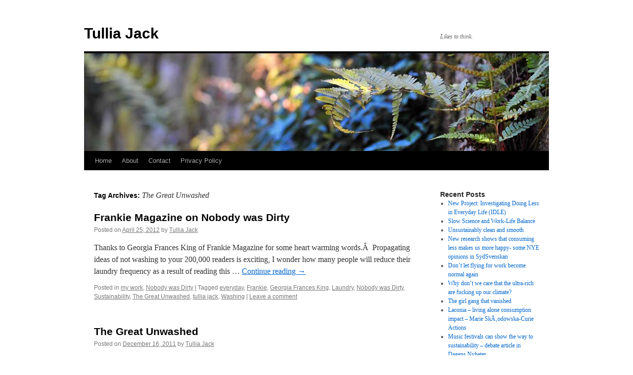

--- FILE ---
content_type: text/html; charset=UTF-8
request_url: http://www.tulliajack.com/tag/the-great-unwashed/
body_size: 9347
content:
<!DOCTYPE html>
<html lang="en-US">
<head>
<meta charset="UTF-8" />
<title>
The Great Unwashed | Tullia Jack	</title>
<link rel="profile" href="https://gmpg.org/xfn/11" />
<link rel="stylesheet" type="text/css" media="all" href="http://www.tulliajack.com/wp-content/themes/twentyten/style.css?ver=20240402" />
<link rel="pingback" href="http://www.tulliajack.com/xmlrpc.php">
<meta name='robots' content='max-image-preview:large' />
<link rel="alternate" type="application/rss+xml" title="Tullia Jack &raquo; Feed" href="http://www.tulliajack.com/feed/" />
<link rel="alternate" type="application/rss+xml" title="Tullia Jack &raquo; Comments Feed" href="http://www.tulliajack.com/comments/feed/" />
<link rel="alternate" type="application/rss+xml" title="Tullia Jack &raquo; The Great Unwashed Tag Feed" href="http://www.tulliajack.com/tag/the-great-unwashed/feed/" />
<style id='wp-img-auto-sizes-contain-inline-css' type='text/css'>
img:is([sizes=auto i],[sizes^="auto," i]){contain-intrinsic-size:3000px 1500px}
/*# sourceURL=wp-img-auto-sizes-contain-inline-css */
</style>
<style id='wp-emoji-styles-inline-css' type='text/css'>

	img.wp-smiley, img.emoji {
		display: inline !important;
		border: none !important;
		box-shadow: none !important;
		height: 1em !important;
		width: 1em !important;
		margin: 0 0.07em !important;
		vertical-align: -0.1em !important;
		background: none !important;
		padding: 0 !important;
	}
/*# sourceURL=wp-emoji-styles-inline-css */
</style>
<style id='wp-block-library-inline-css' type='text/css'>
:root{--wp-block-synced-color:#7a00df;--wp-block-synced-color--rgb:122,0,223;--wp-bound-block-color:var(--wp-block-synced-color);--wp-editor-canvas-background:#ddd;--wp-admin-theme-color:#007cba;--wp-admin-theme-color--rgb:0,124,186;--wp-admin-theme-color-darker-10:#006ba1;--wp-admin-theme-color-darker-10--rgb:0,107,160.5;--wp-admin-theme-color-darker-20:#005a87;--wp-admin-theme-color-darker-20--rgb:0,90,135;--wp-admin-border-width-focus:2px}@media (min-resolution:192dpi){:root{--wp-admin-border-width-focus:1.5px}}.wp-element-button{cursor:pointer}:root .has-very-light-gray-background-color{background-color:#eee}:root .has-very-dark-gray-background-color{background-color:#313131}:root .has-very-light-gray-color{color:#eee}:root .has-very-dark-gray-color{color:#313131}:root .has-vivid-green-cyan-to-vivid-cyan-blue-gradient-background{background:linear-gradient(135deg,#00d084,#0693e3)}:root .has-purple-crush-gradient-background{background:linear-gradient(135deg,#34e2e4,#4721fb 50%,#ab1dfe)}:root .has-hazy-dawn-gradient-background{background:linear-gradient(135deg,#faaca8,#dad0ec)}:root .has-subdued-olive-gradient-background{background:linear-gradient(135deg,#fafae1,#67a671)}:root .has-atomic-cream-gradient-background{background:linear-gradient(135deg,#fdd79a,#004a59)}:root .has-nightshade-gradient-background{background:linear-gradient(135deg,#330968,#31cdcf)}:root .has-midnight-gradient-background{background:linear-gradient(135deg,#020381,#2874fc)}:root{--wp--preset--font-size--normal:16px;--wp--preset--font-size--huge:42px}.has-regular-font-size{font-size:1em}.has-larger-font-size{font-size:2.625em}.has-normal-font-size{font-size:var(--wp--preset--font-size--normal)}.has-huge-font-size{font-size:var(--wp--preset--font-size--huge)}.has-text-align-center{text-align:center}.has-text-align-left{text-align:left}.has-text-align-right{text-align:right}.has-fit-text{white-space:nowrap!important}#end-resizable-editor-section{display:none}.aligncenter{clear:both}.items-justified-left{justify-content:flex-start}.items-justified-center{justify-content:center}.items-justified-right{justify-content:flex-end}.items-justified-space-between{justify-content:space-between}.screen-reader-text{border:0;clip-path:inset(50%);height:1px;margin:-1px;overflow:hidden;padding:0;position:absolute;width:1px;word-wrap:normal!important}.screen-reader-text:focus{background-color:#ddd;clip-path:none;color:#444;display:block;font-size:1em;height:auto;left:5px;line-height:normal;padding:15px 23px 14px;text-decoration:none;top:5px;width:auto;z-index:100000}html :where(.has-border-color){border-style:solid}html :where([style*=border-top-color]){border-top-style:solid}html :where([style*=border-right-color]){border-right-style:solid}html :where([style*=border-bottom-color]){border-bottom-style:solid}html :where([style*=border-left-color]){border-left-style:solid}html :where([style*=border-width]){border-style:solid}html :where([style*=border-top-width]){border-top-style:solid}html :where([style*=border-right-width]){border-right-style:solid}html :where([style*=border-bottom-width]){border-bottom-style:solid}html :where([style*=border-left-width]){border-left-style:solid}html :where(img[class*=wp-image-]){height:auto;max-width:100%}:where(figure){margin:0 0 1em}html :where(.is-position-sticky){--wp-admin--admin-bar--position-offset:var(--wp-admin--admin-bar--height,0px)}@media screen and (max-width:600px){html :where(.is-position-sticky){--wp-admin--admin-bar--position-offset:0px}}

/*# sourceURL=wp-block-library-inline-css */
</style><style id='global-styles-inline-css' type='text/css'>
:root{--wp--preset--aspect-ratio--square: 1;--wp--preset--aspect-ratio--4-3: 4/3;--wp--preset--aspect-ratio--3-4: 3/4;--wp--preset--aspect-ratio--3-2: 3/2;--wp--preset--aspect-ratio--2-3: 2/3;--wp--preset--aspect-ratio--16-9: 16/9;--wp--preset--aspect-ratio--9-16: 9/16;--wp--preset--color--black: #000;--wp--preset--color--cyan-bluish-gray: #abb8c3;--wp--preset--color--white: #fff;--wp--preset--color--pale-pink: #f78da7;--wp--preset--color--vivid-red: #cf2e2e;--wp--preset--color--luminous-vivid-orange: #ff6900;--wp--preset--color--luminous-vivid-amber: #fcb900;--wp--preset--color--light-green-cyan: #7bdcb5;--wp--preset--color--vivid-green-cyan: #00d084;--wp--preset--color--pale-cyan-blue: #8ed1fc;--wp--preset--color--vivid-cyan-blue: #0693e3;--wp--preset--color--vivid-purple: #9b51e0;--wp--preset--color--blue: #0066cc;--wp--preset--color--medium-gray: #666;--wp--preset--color--light-gray: #f1f1f1;--wp--preset--gradient--vivid-cyan-blue-to-vivid-purple: linear-gradient(135deg,rgb(6,147,227) 0%,rgb(155,81,224) 100%);--wp--preset--gradient--light-green-cyan-to-vivid-green-cyan: linear-gradient(135deg,rgb(122,220,180) 0%,rgb(0,208,130) 100%);--wp--preset--gradient--luminous-vivid-amber-to-luminous-vivid-orange: linear-gradient(135deg,rgb(252,185,0) 0%,rgb(255,105,0) 100%);--wp--preset--gradient--luminous-vivid-orange-to-vivid-red: linear-gradient(135deg,rgb(255,105,0) 0%,rgb(207,46,46) 100%);--wp--preset--gradient--very-light-gray-to-cyan-bluish-gray: linear-gradient(135deg,rgb(238,238,238) 0%,rgb(169,184,195) 100%);--wp--preset--gradient--cool-to-warm-spectrum: linear-gradient(135deg,rgb(74,234,220) 0%,rgb(151,120,209) 20%,rgb(207,42,186) 40%,rgb(238,44,130) 60%,rgb(251,105,98) 80%,rgb(254,248,76) 100%);--wp--preset--gradient--blush-light-purple: linear-gradient(135deg,rgb(255,206,236) 0%,rgb(152,150,240) 100%);--wp--preset--gradient--blush-bordeaux: linear-gradient(135deg,rgb(254,205,165) 0%,rgb(254,45,45) 50%,rgb(107,0,62) 100%);--wp--preset--gradient--luminous-dusk: linear-gradient(135deg,rgb(255,203,112) 0%,rgb(199,81,192) 50%,rgb(65,88,208) 100%);--wp--preset--gradient--pale-ocean: linear-gradient(135deg,rgb(255,245,203) 0%,rgb(182,227,212) 50%,rgb(51,167,181) 100%);--wp--preset--gradient--electric-grass: linear-gradient(135deg,rgb(202,248,128) 0%,rgb(113,206,126) 100%);--wp--preset--gradient--midnight: linear-gradient(135deg,rgb(2,3,129) 0%,rgb(40,116,252) 100%);--wp--preset--font-size--small: 13px;--wp--preset--font-size--medium: 20px;--wp--preset--font-size--large: 36px;--wp--preset--font-size--x-large: 42px;--wp--preset--spacing--20: 0.44rem;--wp--preset--spacing--30: 0.67rem;--wp--preset--spacing--40: 1rem;--wp--preset--spacing--50: 1.5rem;--wp--preset--spacing--60: 2.25rem;--wp--preset--spacing--70: 3.38rem;--wp--preset--spacing--80: 5.06rem;--wp--preset--shadow--natural: 6px 6px 9px rgba(0, 0, 0, 0.2);--wp--preset--shadow--deep: 12px 12px 50px rgba(0, 0, 0, 0.4);--wp--preset--shadow--sharp: 6px 6px 0px rgba(0, 0, 0, 0.2);--wp--preset--shadow--outlined: 6px 6px 0px -3px rgb(255, 255, 255), 6px 6px rgb(0, 0, 0);--wp--preset--shadow--crisp: 6px 6px 0px rgb(0, 0, 0);}:where(.is-layout-flex){gap: 0.5em;}:where(.is-layout-grid){gap: 0.5em;}body .is-layout-flex{display: flex;}.is-layout-flex{flex-wrap: wrap;align-items: center;}.is-layout-flex > :is(*, div){margin: 0;}body .is-layout-grid{display: grid;}.is-layout-grid > :is(*, div){margin: 0;}:where(.wp-block-columns.is-layout-flex){gap: 2em;}:where(.wp-block-columns.is-layout-grid){gap: 2em;}:where(.wp-block-post-template.is-layout-flex){gap: 1.25em;}:where(.wp-block-post-template.is-layout-grid){gap: 1.25em;}.has-black-color{color: var(--wp--preset--color--black) !important;}.has-cyan-bluish-gray-color{color: var(--wp--preset--color--cyan-bluish-gray) !important;}.has-white-color{color: var(--wp--preset--color--white) !important;}.has-pale-pink-color{color: var(--wp--preset--color--pale-pink) !important;}.has-vivid-red-color{color: var(--wp--preset--color--vivid-red) !important;}.has-luminous-vivid-orange-color{color: var(--wp--preset--color--luminous-vivid-orange) !important;}.has-luminous-vivid-amber-color{color: var(--wp--preset--color--luminous-vivid-amber) !important;}.has-light-green-cyan-color{color: var(--wp--preset--color--light-green-cyan) !important;}.has-vivid-green-cyan-color{color: var(--wp--preset--color--vivid-green-cyan) !important;}.has-pale-cyan-blue-color{color: var(--wp--preset--color--pale-cyan-blue) !important;}.has-vivid-cyan-blue-color{color: var(--wp--preset--color--vivid-cyan-blue) !important;}.has-vivid-purple-color{color: var(--wp--preset--color--vivid-purple) !important;}.has-black-background-color{background-color: var(--wp--preset--color--black) !important;}.has-cyan-bluish-gray-background-color{background-color: var(--wp--preset--color--cyan-bluish-gray) !important;}.has-white-background-color{background-color: var(--wp--preset--color--white) !important;}.has-pale-pink-background-color{background-color: var(--wp--preset--color--pale-pink) !important;}.has-vivid-red-background-color{background-color: var(--wp--preset--color--vivid-red) !important;}.has-luminous-vivid-orange-background-color{background-color: var(--wp--preset--color--luminous-vivid-orange) !important;}.has-luminous-vivid-amber-background-color{background-color: var(--wp--preset--color--luminous-vivid-amber) !important;}.has-light-green-cyan-background-color{background-color: var(--wp--preset--color--light-green-cyan) !important;}.has-vivid-green-cyan-background-color{background-color: var(--wp--preset--color--vivid-green-cyan) !important;}.has-pale-cyan-blue-background-color{background-color: var(--wp--preset--color--pale-cyan-blue) !important;}.has-vivid-cyan-blue-background-color{background-color: var(--wp--preset--color--vivid-cyan-blue) !important;}.has-vivid-purple-background-color{background-color: var(--wp--preset--color--vivid-purple) !important;}.has-black-border-color{border-color: var(--wp--preset--color--black) !important;}.has-cyan-bluish-gray-border-color{border-color: var(--wp--preset--color--cyan-bluish-gray) !important;}.has-white-border-color{border-color: var(--wp--preset--color--white) !important;}.has-pale-pink-border-color{border-color: var(--wp--preset--color--pale-pink) !important;}.has-vivid-red-border-color{border-color: var(--wp--preset--color--vivid-red) !important;}.has-luminous-vivid-orange-border-color{border-color: var(--wp--preset--color--luminous-vivid-orange) !important;}.has-luminous-vivid-amber-border-color{border-color: var(--wp--preset--color--luminous-vivid-amber) !important;}.has-light-green-cyan-border-color{border-color: var(--wp--preset--color--light-green-cyan) !important;}.has-vivid-green-cyan-border-color{border-color: var(--wp--preset--color--vivid-green-cyan) !important;}.has-pale-cyan-blue-border-color{border-color: var(--wp--preset--color--pale-cyan-blue) !important;}.has-vivid-cyan-blue-border-color{border-color: var(--wp--preset--color--vivid-cyan-blue) !important;}.has-vivid-purple-border-color{border-color: var(--wp--preset--color--vivid-purple) !important;}.has-vivid-cyan-blue-to-vivid-purple-gradient-background{background: var(--wp--preset--gradient--vivid-cyan-blue-to-vivid-purple) !important;}.has-light-green-cyan-to-vivid-green-cyan-gradient-background{background: var(--wp--preset--gradient--light-green-cyan-to-vivid-green-cyan) !important;}.has-luminous-vivid-amber-to-luminous-vivid-orange-gradient-background{background: var(--wp--preset--gradient--luminous-vivid-amber-to-luminous-vivid-orange) !important;}.has-luminous-vivid-orange-to-vivid-red-gradient-background{background: var(--wp--preset--gradient--luminous-vivid-orange-to-vivid-red) !important;}.has-very-light-gray-to-cyan-bluish-gray-gradient-background{background: var(--wp--preset--gradient--very-light-gray-to-cyan-bluish-gray) !important;}.has-cool-to-warm-spectrum-gradient-background{background: var(--wp--preset--gradient--cool-to-warm-spectrum) !important;}.has-blush-light-purple-gradient-background{background: var(--wp--preset--gradient--blush-light-purple) !important;}.has-blush-bordeaux-gradient-background{background: var(--wp--preset--gradient--blush-bordeaux) !important;}.has-luminous-dusk-gradient-background{background: var(--wp--preset--gradient--luminous-dusk) !important;}.has-pale-ocean-gradient-background{background: var(--wp--preset--gradient--pale-ocean) !important;}.has-electric-grass-gradient-background{background: var(--wp--preset--gradient--electric-grass) !important;}.has-midnight-gradient-background{background: var(--wp--preset--gradient--midnight) !important;}.has-small-font-size{font-size: var(--wp--preset--font-size--small) !important;}.has-medium-font-size{font-size: var(--wp--preset--font-size--medium) !important;}.has-large-font-size{font-size: var(--wp--preset--font-size--large) !important;}.has-x-large-font-size{font-size: var(--wp--preset--font-size--x-large) !important;}
/*# sourceURL=global-styles-inline-css */
</style>

<style id='classic-theme-styles-inline-css' type='text/css'>
/*! This file is auto-generated */
.wp-block-button__link{color:#fff;background-color:#32373c;border-radius:9999px;box-shadow:none;text-decoration:none;padding:calc(.667em + 2px) calc(1.333em + 2px);font-size:1.125em}.wp-block-file__button{background:#32373c;color:#fff;text-decoration:none}
/*# sourceURL=/wp-includes/css/classic-themes.min.css */
</style>
<link rel='stylesheet' id='twentyten-block-style-css' href='http://www.tulliajack.com/wp-content/themes/twentyten/blocks.css?ver=20230627' type='text/css' media='all' />
<link rel="https://api.w.org/" href="http://www.tulliajack.com/wp-json/" /><link rel="alternate" title="JSON" type="application/json" href="http://www.tulliajack.com/wp-json/wp/v2/tags/416" /><link rel="EditURI" type="application/rsd+xml" title="RSD" href="http://www.tulliajack.com/xmlrpc.php?rsd" />
<meta name="generator" content="WordPress 6.9" />
<style type="text/css" id="custom-background-css">
body.custom-background { background-color: #ffffff; }
</style>
	<link rel="icon" href="http://www.tulliajack.com/wp-content/uploads/2020/04/cropped-Profile-32x32.png" sizes="32x32" />
<link rel="icon" href="http://www.tulliajack.com/wp-content/uploads/2020/04/cropped-Profile-192x192.png" sizes="192x192" />
<link rel="apple-touch-icon" href="http://www.tulliajack.com/wp-content/uploads/2020/04/cropped-Profile-180x180.png" />
<meta name="msapplication-TileImage" content="http://www.tulliajack.com/wp-content/uploads/2020/04/cropped-Profile-270x270.png" />
</head>

<body class="archive tag tag-the-great-unwashed tag-416 custom-background wp-theme-twentyten">
<div id="wrapper" class="hfeed">
	<div id="header">
		<div id="masthead">
			<div id="branding" role="banner">
								<div id="site-title">
					<span>
						<a href="http://www.tulliajack.com/" rel="home">Tullia Jack</a>
					</span>
				</div>
				<div id="site-description">Likes to think.</div>

				<img src="http://www.tulliajack.com/wp-content/themes/twentyten/images/headers/fern.jpg" width="940" height="198" alt="Tullia Jack" decoding="async" fetchpriority="high" />			</div><!-- #branding -->

			<div id="access" role="navigation">
								<div class="skip-link screen-reader-text"><a href="#content">Skip to content</a></div>
				<div class="menu"><ul>
<li ><a href="http://www.tulliajack.com/">Home</a></li><li class="page_item page-item-4"><a href="http://www.tulliajack.com/about/">About</a></li>
<li class="page_item page-item-108"><a href="http://www.tulliajack.com/contact/">Contact</a></li>
<li class="page_item page-item-923"><a href="http://www.tulliajack.com/privacy-policy/">Privacy Policy</a></li>
</ul></div>
			</div><!-- #access -->
		</div><!-- #masthead -->
	</div><!-- #header -->

	<div id="main">

		<div id="container">
			<div id="content" role="main">

				<h1 class="page-title">
				Tag Archives: <span>The Great Unwashed</span>				</h1>

				



	
			<div id="post-441" class="post-441 post type-post status-publish format-standard hentry category-my-work category-nobody-was-dirty tag-everyday tag-frankie tag-georgia-frances-king tag-laundry tag-nobody-was-dirty tag-sustainability tag-the-great-unwashed tag-tullia-jack tag-washing">
			<h2 class="entry-title"><a href="http://www.tulliajack.com/frankie-magazine-on-nobody-was-dirty/" rel="bookmark">Frankie Magazine on Nobody was Dirty</a></h2>

			<div class="entry-meta">
				<span class="meta-prep meta-prep-author">Posted on</span> <a href="http://www.tulliajack.com/frankie-magazine-on-nobody-was-dirty/" title="4:04 am" rel="bookmark"><span class="entry-date">April 25, 2012</span></a> <span class="meta-sep">by</span> <span class="author vcard"><a class="url fn n" href="http://www.tulliajack.com/author/admin/" title="View all posts by Tullia Jack">Tullia Jack</a></span>			</div><!-- .entry-meta -->

					<div class="entry-summary">
				<p>Thanks to Georgia Frances King of Frankie Magazine for some heart warming words.Â  Propagating ideas of not washing to your 200,000 readers is exciting, I wonder how many people will reduce their laundry frequency as a result of reading this &hellip; <a href="http://www.tulliajack.com/frankie-magazine-on-nobody-was-dirty/">Continue reading <span class="meta-nav">&rarr;</span></a></p>
			</div><!-- .entry-summary -->
	
			<div class="entry-utility">
									<span class="cat-links">
						<span class="entry-utility-prep entry-utility-prep-cat-links">Posted in</span> <a href="http://www.tulliajack.com/category/my-work/" rel="category tag">my work</a>, <a href="http://www.tulliajack.com/category/nobody-was-dirty/" rel="category tag">Nobody was Dirty</a>					</span>
					<span class="meta-sep">|</span>
				
								<span class="tag-links">
					<span class="entry-utility-prep entry-utility-prep-tag-links">Tagged</span> <a href="http://www.tulliajack.com/tag/everyday/" rel="tag">everyday</a>, <a href="http://www.tulliajack.com/tag/frankie/" rel="tag">Frankie</a>, <a href="http://www.tulliajack.com/tag/georgia-frances-king/" rel="tag">Georgia Frances King</a>, <a href="http://www.tulliajack.com/tag/laundry/" rel="tag">Laundry</a>, <a href="http://www.tulliajack.com/tag/nobody-was-dirty/" rel="tag">Nobody was Dirty</a>, <a href="http://www.tulliajack.com/tag/sustainability/" rel="tag">Sustainability</a>, <a href="http://www.tulliajack.com/tag/the-great-unwashed/" rel="tag">The Great Unwashed</a>, <a href="http://www.tulliajack.com/tag/tullia-jack/" rel="tag">tullia jack</a>, <a href="http://www.tulliajack.com/tag/washing/" rel="tag">Washing</a>				</span>
				<span class="meta-sep">|</span>
				
				<span class="comments-link"><a href="http://www.tulliajack.com/frankie-magazine-on-nobody-was-dirty/#respond">Leave a comment</a></span>

							</div><!-- .entry-utility -->
		</div><!-- #post-441 -->

		
	

	
			<div id="post-389" class="post-389 post type-post status-publish format-standard hentry category-my-work category-nobody-was-dirty category-video-2 tag-clive-banfield tag-dirty-jeans tag-energy tag-jeans tag-laura-soderlind tag-nobody-was-dirty tag-research tag-rob-cross tag-social-practices tag-sustainable-consumption tag-ted-yu-shen-chen tag-the-great-unwashed tag-the-university-of-melbourne tag-tullia-jack tag-water">
			<h2 class="entry-title"><a href="http://www.tulliajack.com/the-great-unwashed/" rel="bookmark">The Great Unwashed</a></h2>

			<div class="entry-meta">
				<span class="meta-prep meta-prep-author">Posted on</span> <a href="http://www.tulliajack.com/the-great-unwashed/" title="12:51 am" rel="bookmark"><span class="entry-date">December 16, 2011</span></a> <span class="meta-sep">by</span> <span class="author vcard"><a class="url fn n" href="http://www.tulliajack.com/author/admin/" title="View all posts by Tullia Jack">Tullia Jack</a></span>			</div><!-- .entry-meta -->

					<div class="entry-summary">
				<p>The University of Melbourne made this video about my work recently. Â It gives a pretty good overview of the sort of ideas I&#8217;m playing with. Thanks to Ted Yu Shen Chen for his comments and Laura Soderlind, Clive Banfield and &hellip; <a href="http://www.tulliajack.com/the-great-unwashed/">Continue reading <span class="meta-nav">&rarr;</span></a></p>
			</div><!-- .entry-summary -->
	
			<div class="entry-utility">
									<span class="cat-links">
						<span class="entry-utility-prep entry-utility-prep-cat-links">Posted in</span> <a href="http://www.tulliajack.com/category/my-work/" rel="category tag">my work</a>, <a href="http://www.tulliajack.com/category/nobody-was-dirty/" rel="category tag">Nobody was Dirty</a>, <a href="http://www.tulliajack.com/category/video-2/" rel="category tag">Video</a>					</span>
					<span class="meta-sep">|</span>
				
								<span class="tag-links">
					<span class="entry-utility-prep entry-utility-prep-tag-links">Tagged</span> <a href="http://www.tulliajack.com/tag/clive-banfield/" rel="tag">Clive Banfield</a>, <a href="http://www.tulliajack.com/tag/dirty-jeans/" rel="tag">dirty jeans</a>, <a href="http://www.tulliajack.com/tag/energy/" rel="tag">energy</a>, <a href="http://www.tulliajack.com/tag/jeans/" rel="tag">jeans</a>, <a href="http://www.tulliajack.com/tag/laura-soderlind/" rel="tag">Laura Soderlind</a>, <a href="http://www.tulliajack.com/tag/nobody-was-dirty/" rel="tag">Nobody was Dirty</a>, <a href="http://www.tulliajack.com/tag/research/" rel="tag">Research</a>, <a href="http://www.tulliajack.com/tag/rob-cross/" rel="tag">Rob Cross</a>, <a href="http://www.tulliajack.com/tag/social-practices/" rel="tag">Social Practices</a>, <a href="http://www.tulliajack.com/tag/sustainable-consumption/" rel="tag">Sustainable Consumption</a>, <a href="http://www.tulliajack.com/tag/ted-yu-shen-chen/" rel="tag">Ted Yu Shen Chen</a>, <a href="http://www.tulliajack.com/tag/the-great-unwashed/" rel="tag">The Great Unwashed</a>, <a href="http://www.tulliajack.com/tag/the-university-of-melbourne/" rel="tag">The University of Melbourne</a>, <a href="http://www.tulliajack.com/tag/tullia-jack/" rel="tag">tullia jack</a>, <a href="http://www.tulliajack.com/tag/water/" rel="tag">water</a>				</span>
				<span class="meta-sep">|</span>
				
				<span class="comments-link"><a href="http://www.tulliajack.com/the-great-unwashed/#respond">Leave a comment</a></span>

							</div><!-- .entry-utility -->
		</div><!-- #post-389 -->

		
	

			</div><!-- #content -->
		</div><!-- #container -->


		<div id="primary" class="widget-area" role="complementary">
			<ul class="xoxo">


		<li id="recent-posts-3" class="widget-container widget_recent_entries">
		<h3 class="widget-title">Recent Posts</h3>
		<ul>
											<li>
					<a href="http://www.tulliajack.com/new-project-investigating-doing-less-in-everyday-life-idle/">New Project: Investigating Doing Less in Everyday Life (IDLE)</a>
									</li>
											<li>
					<a href="http://www.tulliajack.com/slow-science-and-work-life-balance/">Slow Science and Work-Life Balance</a>
									</li>
											<li>
					<a href="http://www.tulliajack.com/unsustainably-clean-and-smooth/">Unsustainably clean and smooth</a>
									</li>
											<li>
					<a href="http://www.tulliajack.com/new-research-shows-that-consuming-less-makes-us-more-happy-some-nye-opinions-in-sydsvenskan/">New research shows that consuming less makes us more happy- some NYE opinions in SydSvenskan</a>
									</li>
											<li>
					<a href="http://www.tulliajack.com/dont-let-flying-for-work-become-normal-again/">Don&#8217;t let flying for work become normal again</a>
									</li>
											<li>
					<a href="http://www.tulliajack.com/why-dont-we-care-that-the-mega-rich-are-fucking-up-our-climate/">Why don&#8217;t we care that the ultra-rich are fucking up our climate?</a>
									</li>
											<li>
					<a href="http://www.tulliajack.com/the-girl-gang-that-vanished/">The girl gang that vanished</a>
									</li>
											<li>
					<a href="http://www.tulliajack.com/laconia-living-alone-consumption-impact-marie-curie/">Laconia &#8211; living alone consumption impact &#8211; Marie SkÅ‚odowska-Curie Actions</a>
									</li>
											<li>
					<a href="http://www.tulliajack.com/music-festivals-can-show-the-way-to-sustainability-debate-article-in-dagens-nyheter/">Music festivals can show the way to sustainability &#8211; debate article in Dagens Nyheter</a>
									</li>
											<li>
					<a href="http://www.tulliajack.com/en-halstvatthistoria-av-annika-rullgard/">En halstvÃ¤tthistoria av Annika RullgÃ¥rd</a>
									</li>
											<li>
					<a href="http://www.tulliajack.com/hackademia/">Hackademia</a>
									</li>
											<li>
					<a href="http://www.tulliajack.com/response-to-my-research/">Response to my research</a>
									</li>
											<li>
					<a href="http://www.tulliajack.com/varfor-duscha-vi-sa-ofta-jag-pratar-renlighetsnormer-med-lena-nordlund-pa-vetenskapsradion/">VarfÃ¶r duscha vi sÃ¥ ofta? Jag pratar renlighetsnormer med Lena Nordlund pÃ¥ Vetenskapsradion</a>
									</li>
											<li>
					<a href="http://www.tulliajack.com/respons-pa-en-artikel-i-svd/">Respons pÃ¥ en artikel i svd</a>
									</li>
											<li>
					<a href="http://www.tulliajack.com/the-disappearing-communal-laundry-room-in-sweden-a-symptom-of-individual-comforts-winning-over-sustainability/">The disappearing communal laundry room in Sweden: a symptom of individual comforts winning over sustainability?</a>
									</li>
											<li>
					<a href="http://www.tulliajack.com/climate-smart-in-the-50s/">Climate smart in the 50s</a>
									</li>
											<li>
					<a href="http://www.tulliajack.com/blog-post-on-extinction-rebellion-for-lucsus/">Blog Post on Extinction Rebellion for LUCSUS</a>
									</li>
											<li>
					<a href="http://www.tulliajack.com/response-and-responsibility/">Response and Responsibility</a>
									</li>
											<li>
					<a href="http://www.tulliajack.com/things-i-can-see-through-the-window/">Things I can see through the window</a>
									</li>
											<li>
					<a href="http://www.tulliajack.com/do-less-to-save-the-environment/">Do less to save the environment</a>
									</li>
					</ul>

		</li><li id="archives-3" class="widget-container widget_archive"><h3 class="widget-title">Archives</h3>		<label class="screen-reader-text" for="archives-dropdown-3">Archives</label>
		<select id="archives-dropdown-3" name="archive-dropdown">
			
			<option value="">Select Month</option>
				<option value='http://www.tulliajack.com/2025/09/'> September 2025 </option>
	<option value='http://www.tulliajack.com/2024/05/'> May 2024 </option>
	<option value='http://www.tulliajack.com/2024/01/'> January 2024 </option>
	<option value='http://www.tulliajack.com/2023/01/'> January 2023 </option>
	<option value='http://www.tulliajack.com/2022/03/'> March 2022 </option>
	<option value='http://www.tulliajack.com/2020/10/'> October 2020 </option>
	<option value='http://www.tulliajack.com/2020/03/'> March 2020 </option>
	<option value='http://www.tulliajack.com/2020/02/'> February 2020 </option>
	<option value='http://www.tulliajack.com/2020/01/'> January 2020 </option>
	<option value='http://www.tulliajack.com/2019/11/'> November 2019 </option>
	<option value='http://www.tulliajack.com/2019/10/'> October 2019 </option>
	<option value='http://www.tulliajack.com/2019/08/'> August 2019 </option>
	<option value='http://www.tulliajack.com/2019/04/'> April 2019 </option>
	<option value='http://www.tulliajack.com/2019/03/'> March 2019 </option>
	<option value='http://www.tulliajack.com/2019/01/'> January 2019 </option>
	<option value='http://www.tulliajack.com/2018/11/'> November 2018 </option>
	<option value='http://www.tulliajack.com/2018/10/'> October 2018 </option>
	<option value='http://www.tulliajack.com/2017/11/'> November 2017 </option>
	<option value='http://www.tulliajack.com/2017/08/'> August 2017 </option>
	<option value='http://www.tulliajack.com/2017/05/'> May 2017 </option>
	<option value='http://www.tulliajack.com/2017/03/'> March 2017 </option>
	<option value='http://www.tulliajack.com/2017/01/'> January 2017 </option>
	<option value='http://www.tulliajack.com/2016/10/'> October 2016 </option>
	<option value='http://www.tulliajack.com/2016/07/'> July 2016 </option>
	<option value='http://www.tulliajack.com/2016/06/'> June 2016 </option>
	<option value='http://www.tulliajack.com/2016/05/'> May 2016 </option>
	<option value='http://www.tulliajack.com/2016/04/'> April 2016 </option>
	<option value='http://www.tulliajack.com/2015/06/'> June 2015 </option>
	<option value='http://www.tulliajack.com/2015/04/'> April 2015 </option>
	<option value='http://www.tulliajack.com/2014/12/'> December 2014 </option>
	<option value='http://www.tulliajack.com/2014/11/'> November 2014 </option>
	<option value='http://www.tulliajack.com/2014/10/'> October 2014 </option>
	<option value='http://www.tulliajack.com/2014/09/'> September 2014 </option>
	<option value='http://www.tulliajack.com/2014/08/'> August 2014 </option>
	<option value='http://www.tulliajack.com/2014/06/'> June 2014 </option>
	<option value='http://www.tulliajack.com/2014/04/'> April 2014 </option>
	<option value='http://www.tulliajack.com/2014/03/'> March 2014 </option>
	<option value='http://www.tulliajack.com/2014/02/'> February 2014 </option>
	<option value='http://www.tulliajack.com/2014/01/'> January 2014 </option>
	<option value='http://www.tulliajack.com/2013/12/'> December 2013 </option>
	<option value='http://www.tulliajack.com/2013/11/'> November 2013 </option>
	<option value='http://www.tulliajack.com/2013/09/'> September 2013 </option>
	<option value='http://www.tulliajack.com/2013/08/'> August 2013 </option>
	<option value='http://www.tulliajack.com/2013/07/'> July 2013 </option>
	<option value='http://www.tulliajack.com/2013/05/'> May 2013 </option>
	<option value='http://www.tulliajack.com/2012/11/'> November 2012 </option>
	<option value='http://www.tulliajack.com/2012/10/'> October 2012 </option>
	<option value='http://www.tulliajack.com/2012/09/'> September 2012 </option>
	<option value='http://www.tulliajack.com/2012/08/'> August 2012 </option>
	<option value='http://www.tulliajack.com/2012/07/'> July 2012 </option>
	<option value='http://www.tulliajack.com/2012/06/'> June 2012 </option>
	<option value='http://www.tulliajack.com/2012/05/'> May 2012 </option>
	<option value='http://www.tulliajack.com/2012/04/'> April 2012 </option>
	<option value='http://www.tulliajack.com/2012/03/'> March 2012 </option>
	<option value='http://www.tulliajack.com/2012/02/'> February 2012 </option>
	<option value='http://www.tulliajack.com/2012/01/'> January 2012 </option>
	<option value='http://www.tulliajack.com/2011/12/'> December 2011 </option>
	<option value='http://www.tulliajack.com/2011/11/'> November 2011 </option>
	<option value='http://www.tulliajack.com/2011/10/'> October 2011 </option>
	<option value='http://www.tulliajack.com/2011/09/'> September 2011 </option>
	<option value='http://www.tulliajack.com/2011/08/'> August 2011 </option>
	<option value='http://www.tulliajack.com/2011/07/'> July 2011 </option>
	<option value='http://www.tulliajack.com/2011/06/'> June 2011 </option>
	<option value='http://www.tulliajack.com/2011/05/'> May 2011 </option>
	<option value='http://www.tulliajack.com/2011/04/'> April 2011 </option>
	<option value='http://www.tulliajack.com/2011/03/'> March 2011 </option>
	<option value='http://www.tulliajack.com/2011/02/'> February 2011 </option>
	<option value='http://www.tulliajack.com/2011/01/'> January 2011 </option>
	<option value='http://www.tulliajack.com/2010/12/'> December 2010 </option>
	<option value='http://www.tulliajack.com/2010/11/'> November 2010 </option>
	<option value='http://www.tulliajack.com/2010/10/'> October 2010 </option>
	<option value='http://www.tulliajack.com/2010/08/'> August 2010 </option>
	<option value='http://www.tulliajack.com/2010/07/'> July 2010 </option>
	<option value='http://www.tulliajack.com/2010/05/'> May 2010 </option>
	<option value='http://www.tulliajack.com/2010/04/'> April 2010 </option>

		</select>

			<script type="text/javascript">
/* <![CDATA[ */

( ( dropdownId ) => {
	const dropdown = document.getElementById( dropdownId );
	function onSelectChange() {
		setTimeout( () => {
			if ( 'escape' === dropdown.dataset.lastkey ) {
				return;
			}
			if ( dropdown.value ) {
				document.location.href = dropdown.value;
			}
		}, 250 );
	}
	function onKeyUp( event ) {
		if ( 'Escape' === event.key ) {
			dropdown.dataset.lastkey = 'escape';
		} else {
			delete dropdown.dataset.lastkey;
		}
	}
	function onClick() {
		delete dropdown.dataset.lastkey;
	}
	dropdown.addEventListener( 'keyup', onKeyUp );
	dropdown.addEventListener( 'click', onClick );
	dropdown.addEventListener( 'change', onSelectChange );
})( "archives-dropdown-3" );

//# sourceURL=WP_Widget_Archives%3A%3Awidget
/* ]]> */
</script>
</li>			</ul>
		</div><!-- #primary .widget-area -->

<script type='text/javascript'>
	var _gaq = _gaq || [];
	_gaq.push(['_setAccount', 'UA-16030528-2']);
_gaq.push(['_trackPageview']);

	(function() {
		var ga = document.createElement('script'); ga.type = 'text/javascript'; ga.async = true;
		ga.src = ('https:' == document.location.protocol ? 'https://ssl' : 'http://www') + '.google-analytics.com/ga.js';
		var s = document.getElementsByTagName('script')[0]; s.parentNode.insertBefore(ga, s);
	})();
</script>
	</div><!-- #main -->

	<div id="footer" role="contentinfo">
		<div id="colophon">



			<div id="site-info">
				<a href="http://www.tulliajack.com/" rel="home">
					Tullia Jack				</a>
				<span role="separator" aria-hidden="true"></span><a class="privacy-policy-link" href="http://www.tulliajack.com/privacy-policy/" rel="privacy-policy">Privacy Policy</a>			</div><!-- #site-info -->

			<div id="site-generator">
								<a href="https://wordpress.org/" class="imprint" title="Semantic Personal Publishing Platform">
					Proudly powered by WordPress.				</a>
			</div><!-- #site-generator -->

		</div><!-- #colophon -->
	</div><!-- #footer -->

</div><!-- #wrapper -->

<script type="speculationrules">
{"prefetch":[{"source":"document","where":{"and":[{"href_matches":"/*"},{"not":{"href_matches":["/wp-*.php","/wp-admin/*","/wp-content/uploads/*","/wp-content/*","/wp-content/plugins/*","/wp-content/themes/twentyten/*","/*\\?(.+)"]}},{"not":{"selector_matches":"a[rel~=\"nofollow\"]"}},{"not":{"selector_matches":".no-prefetch, .no-prefetch a"}}]},"eagerness":"conservative"}]}
</script>
<script id="wp-emoji-settings" type="application/json">
{"baseUrl":"https://s.w.org/images/core/emoji/17.0.2/72x72/","ext":".png","svgUrl":"https://s.w.org/images/core/emoji/17.0.2/svg/","svgExt":".svg","source":{"concatemoji":"http://www.tulliajack.com/wp-includes/js/wp-emoji-release.min.js?ver=6.9"}}
</script>
<script type="module">
/* <![CDATA[ */
/*! This file is auto-generated */
const a=JSON.parse(document.getElementById("wp-emoji-settings").textContent),o=(window._wpemojiSettings=a,"wpEmojiSettingsSupports"),s=["flag","emoji"];function i(e){try{var t={supportTests:e,timestamp:(new Date).valueOf()};sessionStorage.setItem(o,JSON.stringify(t))}catch(e){}}function c(e,t,n){e.clearRect(0,0,e.canvas.width,e.canvas.height),e.fillText(t,0,0);t=new Uint32Array(e.getImageData(0,0,e.canvas.width,e.canvas.height).data);e.clearRect(0,0,e.canvas.width,e.canvas.height),e.fillText(n,0,0);const a=new Uint32Array(e.getImageData(0,0,e.canvas.width,e.canvas.height).data);return t.every((e,t)=>e===a[t])}function p(e,t){e.clearRect(0,0,e.canvas.width,e.canvas.height),e.fillText(t,0,0);var n=e.getImageData(16,16,1,1);for(let e=0;e<n.data.length;e++)if(0!==n.data[e])return!1;return!0}function u(e,t,n,a){switch(t){case"flag":return n(e,"\ud83c\udff3\ufe0f\u200d\u26a7\ufe0f","\ud83c\udff3\ufe0f\u200b\u26a7\ufe0f")?!1:!n(e,"\ud83c\udde8\ud83c\uddf6","\ud83c\udde8\u200b\ud83c\uddf6")&&!n(e,"\ud83c\udff4\udb40\udc67\udb40\udc62\udb40\udc65\udb40\udc6e\udb40\udc67\udb40\udc7f","\ud83c\udff4\u200b\udb40\udc67\u200b\udb40\udc62\u200b\udb40\udc65\u200b\udb40\udc6e\u200b\udb40\udc67\u200b\udb40\udc7f");case"emoji":return!a(e,"\ud83e\u1fac8")}return!1}function f(e,t,n,a){let r;const o=(r="undefined"!=typeof WorkerGlobalScope&&self instanceof WorkerGlobalScope?new OffscreenCanvas(300,150):document.createElement("canvas")).getContext("2d",{willReadFrequently:!0}),s=(o.textBaseline="top",o.font="600 32px Arial",{});return e.forEach(e=>{s[e]=t(o,e,n,a)}),s}function r(e){var t=document.createElement("script");t.src=e,t.defer=!0,document.head.appendChild(t)}a.supports={everything:!0,everythingExceptFlag:!0},new Promise(t=>{let n=function(){try{var e=JSON.parse(sessionStorage.getItem(o));if("object"==typeof e&&"number"==typeof e.timestamp&&(new Date).valueOf()<e.timestamp+604800&&"object"==typeof e.supportTests)return e.supportTests}catch(e){}return null}();if(!n){if("undefined"!=typeof Worker&&"undefined"!=typeof OffscreenCanvas&&"undefined"!=typeof URL&&URL.createObjectURL&&"undefined"!=typeof Blob)try{var e="postMessage("+f.toString()+"("+[JSON.stringify(s),u.toString(),c.toString(),p.toString()].join(",")+"));",a=new Blob([e],{type:"text/javascript"});const r=new Worker(URL.createObjectURL(a),{name:"wpTestEmojiSupports"});return void(r.onmessage=e=>{i(n=e.data),r.terminate(),t(n)})}catch(e){}i(n=f(s,u,c,p))}t(n)}).then(e=>{for(const n in e)a.supports[n]=e[n],a.supports.everything=a.supports.everything&&a.supports[n],"flag"!==n&&(a.supports.everythingExceptFlag=a.supports.everythingExceptFlag&&a.supports[n]);var t;a.supports.everythingExceptFlag=a.supports.everythingExceptFlag&&!a.supports.flag,a.supports.everything||((t=a.source||{}).concatemoji?r(t.concatemoji):t.wpemoji&&t.twemoji&&(r(t.twemoji),r(t.wpemoji)))});
//# sourceURL=http://www.tulliajack.com/wp-includes/js/wp-emoji-loader.min.js
/* ]]> */
</script>
</body>
</html>
